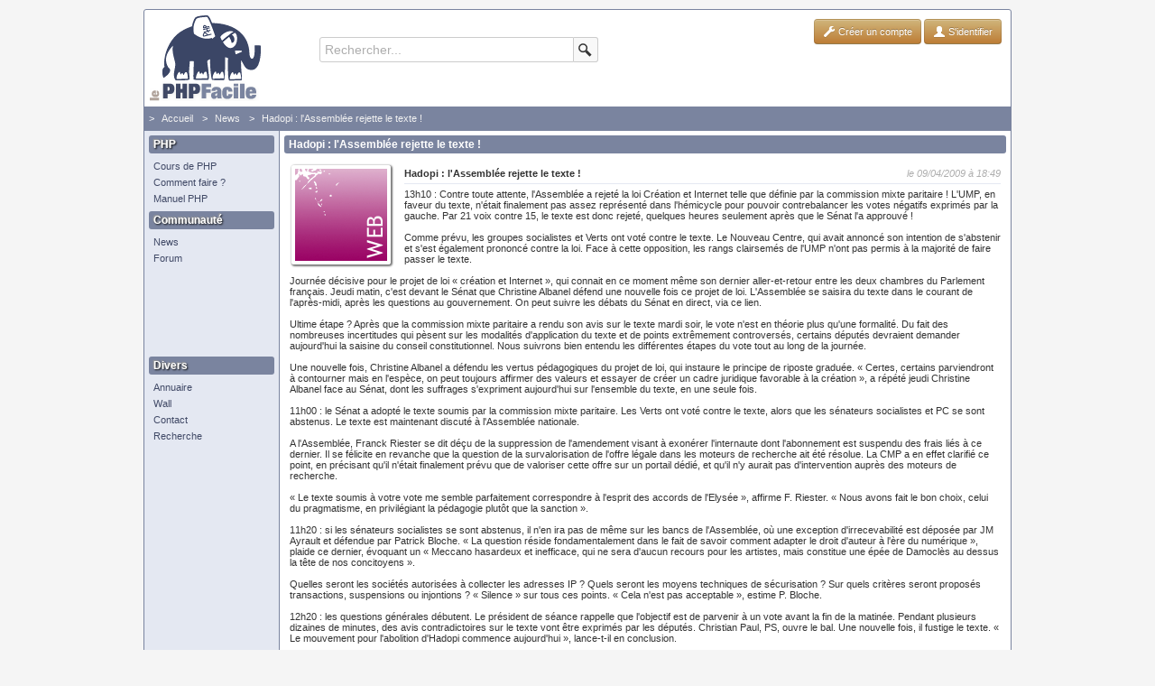

--- FILE ---
content_type: text/html; charset=utf-8
request_url: https://www.lephpfacile.com/news/4156-hadopi-l-assemblee-rejette-le-texte
body_size: 34151
content:
<!DOCTYPE html>
<html lang="fr" xml:lang="fr">
<head>
<!--[if lt IE 9]>
<script src="https://static.lephpfacile.com/js/html5shiv.js"></script>
<![endif]-->
<meta charset="utf-8" />
<title>Hadopi : l&#039;Assemblée rejette le texte ! - Le PHP Facile</title>
<meta name="description" content="13h10 : Contre toute attente, l'Assemblée a rejeté la loi Création et Internet telle que définie par la commission mixte paritaire ! L'UMP, en faveur du texte, n'était finalement pas assez représenté ..." />
<meta name="keywords" content="Hadopi, l'Assemblée, rejette, texte" />
<meta name="robots" content="index, follow" />
<link rel="icon" type="image/png" href="https://static.lephpfacile.com/img/favicon.png" />
<link rel="stylesheet" type="text/css" media="screen" href="https://static.lephpfacile.com/css/main_v13.css" />
<script type="text/javascript" src="https://www.lephpfacile.com/js.php"></script>
<script type="text/javascript" src="https://static.lephpfacile.com/js/main_v13.js"></script>
</head>
<body>

<div id="page">
	<header>
		<a class="fleft sprite logo" href="/" data-lbox="1"></a>

		<div id="search">
			<div class="search_form">
				<input type="text" autocomplete="off" name="search" id="search_value" class="search_input_form"  />
				<ul class="search_suggest"></ul>
			</div>
			<div data-id="search_check" class="search_submit"><span class="sprite ico_search"></span></div>
		</div>

		<script type="text/javascript">
		<!--
		try {
			$(document).myComplete([{
				'container' : $('#search'),
				'name' : 'search',
				'free_input': true,
				'label_default' : 'Rechercher...',
				'ajax': {
					'param' : ['query'],
					'url' : '/ajax/suggest/index.php',
				},
				'submit': 'search'
			}]);
		} catch(e) { console.log(e.message, e.stack); }
		// -->
		</script>

		<div id="user">
			<div id="info_account">
		<a class="btn btn-small btn-php" href="/compte/inscription" data-fbox="1"><i class="icon-wrench icon-white"></i> Créer un compte</a>
		<a class="btn btn-small btn-php" href="/compte/login" data-fbox="1"><i class="icon-user icon-white"></i> S'identifier</a>
	</div>
	
<script type="text/javascript">
<!--
try {
	core.draw_fbox();
} catch(e) { console.log(e.message, e.stack); }
// -->
</script>		</div>

		<div class="clr"></div>
	</header>

	<nav id="breadcrumbstrail"></nav>

	<nav id="nav">
	<h1>PHP</h1>
<ul>
	<li><a href="/cours/" data-lbox="1">Cours de PHP</a></li>
	<li><a href="/howto/" data-lbox="1">Comment faire ?</a></li>
	<li><a href="/manuel-php/" data-lbox="1">Manuel PHP</a></li>
</ul>

<h1>Communauté</h1>
<ul>
	<li><a href="/news/" data-lbox="1">News</a></li>
	<li><a href="/forum/" data-lbox="1">Forum</a></li>
</ul>

<div id="them_haut">
	<script type="text/javascript"><!--
	google_ad_client = "pub-1406038392674816";
	google_ad_width = 120;
	google_ad_height = 90;
	google_ad_format = "120x90_0ads_al";
	google_ad_type = "text";
	google_ad_channel = "4248167405";
	google_color_border = "E4E8F2";
	google_color_bg = "E4E8F2";
	google_color_link = "404966";
	google_color_url = "404966";
	google_color_text = "404966";
	//--></script>

	<script type="text/javascript" src="https://pagead2.googlesyndication.com/pagead/show_ads.js"></script>
</div>

<h1>Divers</h1>
<ul>
	<li><a href="/annuaire/" data-lbox="1">Annuaire</a></li>
		<li><a href="/wall/" data-lbox="1">Wall</a></li>
	<li><a href="/contact" data-fbox="1">Contact</a></li>
	<li><a href="/recherche/" data-lbox="1">Recherche</a></li>
</ul>

	</nav>

	<div id="content">
	<section id="content_data1">
		<h1>Hadopi : l&#039;Assemblée rejette le texte !</h1>

<article class="msg" style="border: 1px solid #fff; overflow: hidden; ">
		<a class="fleft mleft2 mtop2 mright15 mbot5" href="/news/web/" title="News WEB" data-hovercard="1" data-lbox="1"><img data-id="picto" src="https://static.lephpfacile.com/img/news_picto/web_110x110.png" class="img_box w110x110" /></a>

	<div style="overflow: hidden; border-bottom: 1px solid #E4E8F2; margin-top: 5px; padding-bottom: 5px; margin-bottom: 5px;">
		<div data-id="date" class="fright fitalic gray">le 09/04/2009 à 18:49</div>
					<span class="fbold">Hadopi : l&#039;Assemblée rejette le texte !</span>
				</div>

	<div style="min-height: 85px">
	13h10 : Contre toute attente, l&#039;Assemblée a rejeté la loi Création et Internet telle que définie par la commission mixte paritaire ! L&#039;UMP, en faveur du texte, n&#039;était finalement pas assez représenté dans l&#039;hémicycle pour pouvoir contrebalancer les votes négatifs exprimés par la gauche. Par 21 voix contre 15, le texte est donc rejeté, quelques heures seulement après que le Sénat l&#039;a approuvé !<br />
<br />
Comme prévu, les groupes socialistes et Verts ont voté contre le texte. Le Nouveau Centre, qui avait annoncé son intention de s&#039;abstenir et s&#039;est également prononcé contre la loi. Face à cette opposition, les rangs clairsemés de l&#039;UMP n&#039;ont pas permis à la majorité de faire passer le texte.<br />
<br />
Journée décisive pour le projet de loi « création et Internet », qui connait en ce moment même son dernier aller-et-retour entre les deux chambres du Parlement français. Jeudi matin, c&#039;est devant le Sénat que Christine Albanel défend une nouvelle fois ce projet de loi. L&#039;Assemblée se saisira du texte dans le courant de l&#039;après-midi, après les questions au gouvernement. On peut suivre les débats du Sénat en direct, via ce lien.<br />
<br />
Ultime étape ? Après que la commission mixte paritaire a rendu son avis sur le texte mardi soir, le vote n&#039;est en théorie plus qu&#039;une formalité. Du fait des nombreuses incertitudes qui pèsent sur les modalités d&#039;application du texte et de points extrêmement controversés, certains députés devraient demander aujourd&#039;hui la saisine du conseil constitutionnel. Nous suivrons bien entendu les différentes étapes du vote tout au long de la journée.<br />
<br />
Une nouvelle fois, Christine Albanel a défendu les vertus pédagogiques du projet de loi, qui instaure le principe de riposte graduée. « Certes, certains parviendront à contourner mais en l&#039;espèce, on peut toujours affirmer des valeurs et essayer de créer un cadre juridique favorable à la création », a répété jeudi Christine Albanel face au Sénat, dont les suffrages s&#039;expriment aujourd&#039;hui sur l&#039;ensemble du texte, en une seule fois.<br />
<br />
11h00 : le Sénat a adopté le texte soumis par la commission mixte paritaire. Les Verts ont voté contre le texte, alors que les sénateurs socialistes et PC se sont abstenus. Le texte est maintenant discuté à l&#039;Assemblée nationale.<br />
<br />
A l&#039;Assemblée, Franck Riester se dit déçu de la suppression de l&#039;amendement visant à exonérer l&#039;internaute dont l&#039;abonnement est suspendu des frais liés à ce dernier. Il se félicite en revanche que la question de la survalorisation de l&#039;offre légale dans les moteurs de recherche ait été résolue. La CMP a en effet clarifié ce point, en précisant qu&#039;il n&#039;était finalement prévu que de valoriser cette offre sur un portail dédié, et qu&#039;il n&#039;y aurait pas d&#039;intervention auprès des moteurs de recherche.<br />
<br />
« Le texte soumis à votre vote me semble parfaitement correspondre à l&#039;esprit des accords de l&#039;Elysée », affirme F. Riester. « Nous avons fait le bon choix, celui du pragmatisme, en privilégiant la pédagogie plutôt que la sanction ».<br />
<br />
11h20 : si les sénateurs socialistes se sont abstenus, il n&#039;en ira pas de même sur les bancs de l&#039;Assemblée, où une exception d&#039;irrecevabilité est déposée par JM Ayrault et défendue par Patrick Bloche. « La question réside fondamentalement dans le fait de savoir comment adapter le droit d&#039;auteur à l&#039;ère du numérique », plaide ce dernier, évoquant un « Meccano hasardeux et inefficace, qui ne sera d&#039;aucun recours pour les artistes, mais constitue une épée de Damoclès au dessus la tête de nos concitoyens ».<br />
<br />
Quelles seront les sociétés autorisées à collecter les adresses IP ? Quels seront les moyens techniques de sécurisation ? Sur quels critères seront proposés transactions, suspensions ou injontions ? « Silence » sur tous ces points. « Cela n&#039;est pas acceptable », estime P. Bloche.<br />
<br />
12h20 : les questions générales débutent. Le président de séance rappelle que l&#039;objectif est de parvenir à un vote avant la fin de la matinée. Pendant plusieurs dizaines de minutes, des avis contradictoires sur le texte vont être exprimés par les députés. Christian Paul, PS, ouvre le bal. Une nouvelle fois, il fustige le texte. « Le mouvement pour l&#039;abolition d&#039;Hadopi commence aujourd&#039;hui », lance-t-il en conclusion.<br />
<br />
13h00 : après un passage en revue des arguments des différents députés s&#039;étant exprimés sur le sujet au cours des débats préliminaires, l&#039;Assemblée procède au vote et... rejette la loi Création et Internet !	</div>

	<div style="border-top: 1px solid #E4E8F2; margin-top: 5px; padding-top: 5px;">
		<ul class="form mtop5">
							<li style="margin-bottom: 20px;">
					<div style="float: left; text-align: right; width: 70px; margin-right: 10px; margin-top: 5px">Auteur</div>
					<div>
						<a class="dblock fleft mright10" href="/membre/1-la-globule" data-lbox="1" data-hovercard="1" data-hovercard_type="user" data-hovercard_data="1"><img src="https://static.lephpfacile.com/img/user/02e3c28a1f6c6d3b18420de23fba820d_35x26.png" alt="LA GLOBULE" class="img_box w35x26" /></a>
						<a class="dinbl mtop5" href="/membre/1-la-globule" data-lbox="1" data-hovercard="1" data-hovercard_type="user" data-hovercard_data="1">LA GLOBULE</a>
					</div>
				</li>
								<li>
					<div style="float: left; text-align: right; width: 70px; margin-right: 10px">Origine</div>
					<div><a href="http://www.clubic.com/actualite-269584-hadopi-vote-final-senat-assemblee.html">Clubic</a></div>
				</li>
						</ul>

		
<div data-share="1" class="share">

	<div class="fleft" style="margin: 3px 10px 0px 10px; color: #fff; text-align: center; color: #404966">Partager<br />cet élément</div>

	<div class="oh" style="background: #fff; padding: 5px 5px 5px 5px; border-left: 1px solid #CDCFD6; border-top-left-radius: 3px; border-bottom-left-radius: 3px;">

		<a class="dblock share_item sprite share_email fleft mright5" href="/share?type=news&key=YToxOntpOjA7aTo0MTU2O30=" data-fbox="1" title="Partager en envoyant un email" data-hovercard="1"></a>

		<a class="dblock share_item sprite share_fb fleft mright5" href="https://www.facebook.com/dialog/feed?app_id=617204011648158&link=https%3A%2F%2Fwww.lephpfacile.com%2Fnews%2F4156-hadopi-l-assemblee-rejette-le-texte&name=Hadopi%20%3A%20l%27Assembl%C3%A9e%20rejette%20le%20texte%20%21&description=Le%20PHP%20Facile%20-%20Apprendre%20le%20PHP&redirect_uri=https%3A%2F%2Fwww.lephpfacile.com%2Fnews%2F4156-hadopi-l-assemblee-rejette-le-texte" title="Partager sur Facebook" data-hovercard="1"></a>

		<a class="dblock share_item sprite share_twitter fleft mright5" href="http://twitter.com/intent/tweet?url=https%3A%2F%2Fwww.lephpfacile.com%2Fnews%2F4156-hadopi-l-assemblee-rejette-le-texte&text=Hadopi%20%3A%20l%27Assembl%C3%A9e%20rejette%20le%20texte%20%21&hashtags=Hadopi,:,l'Assemblée,rejette,le,texte,!" title="Partager sur Twitter" data-hovercard="1" target="_blank"></a>

		<a class="dblock share_item sprite share_google fleft mright5" href="https://plus.google.com/share?url=https%3A%2F%2Fwww.lephpfacile.com%2Fnews%2F4156-hadopi-l-assemblee-rejette-le-texte" title="Partager sur Google+" data-hovercard="1" target="_blank"></a>

		<div class="fleft mleft10 mtop2">Lien : <input type="text" value="https://www.lephpfacile.com/news/4156-hadopi-l-assemblee-rejette-le-texte" readonly="readonly" onclick="this.select(); event.stopPropagation(); return false;" style="padding: 3px; font-size: 12px; width: 150px" /></div>
	</div>

</div>
	</div>
	</article><div id="leaderboard_1" class="ads" ></div>		<script type="text/javascript">
		<!--
		try {
			CONFIG.breadcrumbstrail = [
				{'txt':'Accueil', 'url':'/'},
				{'txt':'News', 'url':'/news/'},
				{'txt':'Hadopi : l\'Assemblée rejette le texte !', 'url':'/news/4156-hadopi-l-assemblee-rejette-le-texte'}
			];
		} catch(e) { console.log(e.message, e.stack); }
		// -->
		</script>
	</section>
		<section id="content_data2">
		<h2>Commentaires</h2>

<div style="overflow: hidden; height: 35px;">
	<a class="btn btn-small btn-php fleft" onclick="message.init('news/4156-hadopi-l-assemblee-rejette-le-texte', 1, 0); return false;"><i class="icon-pencil icon-white"></i> Ecrire</a>

	</div>

	<div id="message_new">
	<h2>Ecrire un message</h2>

<div id="msg_preview" style="display: none; margin-left: 15px; padding-left: 15px; border-left: 2px dotted #C9A264"></div>

<div style="padding: 5px; border: 1px solid #E4E8F2; border-radius: 3px; margin-top: 5px">
	<div id="message_errors" class="error dnone"></div>
	<div id="message_success" class="success dnone">Votre message vient d'être créé avec succès.</div>

	<form>
		<ul class="form mtop10">
						<li>
				<label for="message_data" style="width: 100px">Message</label>
				<textarea id="message_data" style="width: 600px; height: 200px;"></textarea>
				<span id="message_data_check" style="position: relative; top: -195px"></span>
			</li>
			<li>
				<label style="width: 100px"><img data-id="submit_loading" id="message_loading" src="https://static.lephpfacile.com/img/loading.gif" alt="Loading" /></label>
				<div>
					<button class="btn btn-php btn-small fright" style="margin-right: 70px" onclick="return false;" id="message_bbcode"><i class="icon-edit icon-white"></i> BB-Code</button>
					<button class="btn btn-php btn-small fright" style="margin-right: 5px" onclick="return false;" id="message_smiley"><i class="icon-file icon-white"></i> Smiley</button>

					<button id="message_preview" class="btn btn-php btn-small" type="submit" onclick="message.add('comment', '0', 4156, 1, 'content_data2'); return false;"><i class="icon-eye-open icon-white"></i> Prévisualiser</button>
					<button id="message_submit" class="btn btn-success btn-small" type="submit" onclick="message.add('comment', '0', 4156, 0, 'content_data2'); return false;"><i class="icon-ok-sign icon-white"></i> Valider</button>
				</div>
			</li>
		</ul>
	</form>
</div>

<div style="background: #fff; border: 1px solid #E4E8F2; border-radius: 3px; display: none; float: right; width: 385px; margin-left: 5px;" id="message_show_bbcode">

	<div class="fbold" style="border-bottom: 1px solid #E4E8F2; padding-bottom: 5px; margin-top: 2px; margin-bottom: 5px">BB-Code</div>

	<div style="max-height: 300px; overflow-y: scroll; padding-right: 5px">

		<h1>Pour insérer une URL clickable</h1>
		<ul class="mbot5">
			<li><a href="javascript:void(0);" onclick="myform.insert_field('message_data', '[lien]adresse_du_lien[/lien]'); return false;">[lien]adresse_du_lien[/lien]</a></li>
			<li><a href="javascript:void(0);" onclick="myform.insert_field('message_data', '[lien=adresse_du_lien]nom_du_lien[/lien]'); return false;">[lien=adresse_du_lien]nom_du_lien[/lien]</a></li>
		</ul>

		<h1>Pour insérer une adresse E-mail</h1>
		<ul class="mbot5">
			<li><a href="javascript:void(0);" onclick="myform.insert_field('message_data', '[mail]adresse_mail[/mail]'); return false;">[mail]adresse_mail[/mail]</a></li>
			<li><a href="javascript:void(0);" onclick="myform.insert_field('message_data', '[mail=adresse_mail]nom_adresse[/mail]'); return false;">[mail=adresse_mail]nom_adresse[/mail]</a></li>
		</ul>

		<h1>Pour annoter</h1>
		<ul class="mbot5">
			<li><a href="javascript:void(0);" onclick="myform.insert_field('message_data', '[quote]du texte[/quote]'); return false;">[quote]du texte[/quote]</a></li>
		</ul>

		<h1>Pour écrire du code</h1>
		<ul class="mbot5">
			<li><a href="javascript:void(0);" onclick="myform.insert_field('message_data', '[code]&lt;?php Votre code php ?&gt;[/code]'); return false;">[code]&lt;?php Votre code php ?&gt;[/code]</a></li>
			<li><a href="javascript:void(0);" onclick="myform.insert_field('message_data', '[code=nom_du_fichier]&lt;?php Votre code php ?&gt;[/code]'); return false;">[code=nom_du_fichier]&lt;?php Votre code php ?&gt;[/code]</a></li>
		</ul>

		<h1>Pour faire un lien vers une fonction PHP</h1>
		<ul class="mbot5">
			<li><a href="javascript:void(0);" onclick="myform.insert_field('message_data', '[fonction]nom_de_la_fonction[/fonction]'); return false;">[fonction]nom_de_la_fonction[/fonction]</a></li>
			<li><a href="javascript:void(0);" onclick="myform.insert_field('message_data', '[fonction=nom_de_la_fonction]du texte[/fonction]'); return false;">[fonction=nom_de_la_fonction]du texte[/fonction]</a></li>
		</ul>

		<h1>Pour écrire du texte préformaté</h1>
		<ul class="mbot5">
			<li><a href="javascript:void(0);" onclick="myform.insert_field('message_data', '[screen]du texte[/screen]'); return false;">[screen]du texte[/screen]</a></li>
		</ul>

		<h1>Pour écrire du texte en gras</h1>
		<ul class="mbot5">
			<li><a href="javascript:void(0);" onclick="myform.insert_field('message_data', '[b]du texte[/b]'); return false;">[b]du texte[/b]</a></li>
		</ul>

		<h1>Pour écrire du texte en italique</h1>
		<ul class="mbot5">
			<li><a href="javascript:void(0);" onclick="myform.insert_field('message_data', '[i]du texte[/i]'); return false;">[i]du texte[/i]</a></li>
		</ul>

		<h1>Pour écrire du texte souligné</h1>
		<ul class="mbot5">
			<li><a href="javascript:void(0);" onclick="myform.insert_field('message_data', '[u]du texte[/u]'); return false;">[u]du texte[/u]</a></li>
		</ul>

		<h1>Pour écrire du texte barré</h1>
		<ul class="mbot5">
			<li><a href="javascript:void(0);" onclick="myform.insert_field('message_data', '[s]du texte[/s]'); return false;">[s]du texte[/s]</a></li>
		</ul>

		<h1>Pour écrire un titre principal</h1>
		<ul class="mbot5">
			<li><a href="javascript:void(0);" onclick="myform.insert_field('message_data', '[h1]du texte[/h1]'); return false;">[h1]du texte[/h1]</a></li>
		</ul>

		<h1>Pour écrire un titre secondaire</h1>
		<ul class="mbot5">
			<li><a href="javascript:void(0);" onclick="myform.insert_field('message_data', '[h2]du texte[/h2]'); return false;">[h2]du texte[/h2]</a></li>
		</ul>

		<h1>Pour écrire une liste</h1>
		<ul class="mbot5">
			<li><a href="javascript:void(0);" onclick="myform.insert_field('message_data', '[ul][li]du texte[/li][li]du texte bis[/li][/ul]'); return false;">[ul][li]du texte[/li][li]du texte bis[/li][/ul]</a></li>
		</ul>
	</div>
</div>

<div style="background: #fff; border: 1px solid #E4E8F2; border-radius: 3px; display: none; width: 385px;" id="message_show_smiley">

	<div class="fbold" style="border-bottom: 1px solid #E4E8F2; padding-bottom: 5px; margin-top: 2px; margin-bottom: 5px">Smiley</div>

	<div style="max-height: 300px; overflow-y: scroll; padding-right: 5px; border-spacing: 5px">
		<div style="display: table-row">
					<div class="smiley_cell" onclick="myform.insert_field('message_data', ':!:'); return false;">
				<div>:!:</div>
				<img src="https://static.lephpfacile.com/img/smiley/alert.gif" class="mtop5" alt="Smiley" />
			</div>
						<div class="smiley_cell" onclick="myform.insert_field('message_data', ':++:'); return false;">
				<div>:++:</div>
				<img src="https://static.lephpfacile.com/img/smiley/aurevoir.gif" class="mtop5" alt="Smiley" />
			</div>
						<div class="smiley_cell" onclick="myform.insert_field('message_data', ':-?'); return false;">
				<div>:-?</div>
				<img src="https://static.lephpfacile.com/img/smiley/icon_confused.gif" class="mtop5" alt="Smiley" />
			</div>
						<div class="smiley_cell" onclick="myform.insert_field('message_data', ':?:'); return false;">
				<div>:?:</div>
				<img src="https://static.lephpfacile.com/img/smiley/prompt.gif" class="mtop5" alt="Smiley" />
			</div>
						<div class="smiley_cell" onclick="myform.insert_field('message_data', ':beer:'); return false;">
				<div>:beer:</div>
				<img src="https://static.lephpfacile.com/img/smiley/beer.gif" class="mtop5" alt="Smiley" />
			</div>
							</div>
				<div style="display: table-row">
							<div class="smiley_cell" onclick="myform.insert_field('message_data', ':bond:'); return false;">
				<div>:bond:</div>
				<img src="https://static.lephpfacile.com/img/smiley/bounce.gif" class="mtop5" alt="Smiley" />
			</div>
						<div class="smiley_cell" onclick="myform.insert_field('message_data', ':boxe:'); return false;">
				<div>:boxe:</div>
				<img src="https://static.lephpfacile.com/img/smiley/boxe.gif" class="mtop5" alt="Smiley" />
			</div>
						<div class="smiley_cell" onclick="myform.insert_field('message_data', ':bsmile:'); return false;">
				<div>:bsmile:</div>
				<img src="https://static.lephpfacile.com/img/smiley/smile_barre.gif" class="mtop5" alt="Smiley" />
			</div>
						<div class="smiley_cell" onclick="myform.insert_field('message_data', ':bump:'); return false;">
				<div>:bump:</div>
				<img src="https://static.lephpfacile.com/img/smiley/icon2_bump.gif" class="mtop5" alt="Smiley" />
			</div>
						<div class="smiley_cell" onclick="myform.insert_field('message_data', ':clap:'); return false;">
				<div>:clap:</div>
				<img src="https://static.lephpfacile.com/img/smiley/clap.gif" class="mtop5" alt="Smiley" />
			</div>
							</div>
				<div style="display: table-row">
							<div class="smiley_cell" onclick="myform.insert_field('message_data', ':coeur:'); return false;">
				<div>:coeur:</div>
				<img src="https://static.lephpfacile.com/img/smiley/heart.gif" class="mtop5" alt="Smiley" />
			</div>
						<div class="smiley_cell" onclick="myform.insert_field('message_data', ':cool:'); return false;">
				<div>:cool:</div>
				<img src="https://static.lephpfacile.com/img/smiley/icon_cool.gif" class="mtop5" alt="Smiley" />
			</div>
						<div class="smiley_cell" onclick="myform.insert_field('message_data', ':cry:'); return false;">
				<div>:cry:</div>
				<img src="https://static.lephpfacile.com/img/smiley/icon_cry.gif" class="mtop5" alt="Smiley" />
			</div>
						<div class="smiley_cell" onclick="myform.insert_field('message_data', ':eek:'); return false;">
				<div>:eek:</div>
				<img src="https://static.lephpfacile.com/img/smiley/icon_eek.gif" class="mtop5" alt="Smiley" />
			</div>
						<div class="smiley_cell" onclick="myform.insert_field('message_data', ':evil:'); return false;">
				<div>:evil:</div>
				<img src="https://static.lephpfacile.com/img/smiley/icon_evil.gif" class="mtop5" alt="Smiley" />
			</div>
							</div>
				<div style="display: table-row">
							<div class="smiley_cell" onclick="myform.insert_field('message_data', ':fleur:'); return false;">
				<div>:fleur:</div>
				<img src="https://static.lephpfacile.com/img/smiley/smiley_flower.gif" class="mtop5" alt="Smiley" />
			</div>
						<div class="smiley_cell" onclick="myform.insert_field('message_data', ':fou2:'); return false;">
				<div>:fou2:</div>
				<img src="https://static.lephpfacile.com/img/smiley/icon2_mad2.gif" class="mtop5" alt="Smiley" />
			</div>
						<div class="smiley_cell" onclick="myform.insert_field('message_data', ':fou:'); return false;">
				<div>:fou:</div>
				<img src="https://static.lephpfacile.com/img/smiley/fou.gif" class="mtop5" alt="Smiley" />
			</div>
						<div class="smiley_cell" onclick="myform.insert_field('message_data', ':grin:'); return false;">
				<div>:grin:</div>
				<img src="https://static.lephpfacile.com/img/smiley/icon_biggrin.gif" class="mtop5" alt="Smiley" />
			</div>
						<div class="smiley_cell" onclick="myform.insert_field('message_data', ':grrr:'); return false;">
				<div>:grrr:</div>
				<img src="https://static.lephpfacile.com/img/smiley/grinch.gif" class="mtop5" alt="Smiley" />
			</div>
							</div>
				<div style="display: table-row">
							<div class="smiley_cell" onclick="myform.insert_field('message_data', ':hammer:'); return false;">
				<div>:hammer:</div>
				<img src="https://static.lephpfacile.com/img/smiley/icon2_hammer.gif" class="mtop5" alt="Smiley" />
			</div>
						<div class="smiley_cell" onclick="myform.insert_field('message_data', ':hippy:'); return false;">
				<div>:hippy:</div>
				<img src="https://static.lephpfacile.com/img/smiley/icon2_hippy.gif" class="mtop5" alt="Smiley" />
			</div>
						<div class="smiley_cell" onclick="myform.insert_field('message_data', ':hum:'); return false;">
				<div>:hum:</div>
				<img src="https://static.lephpfacile.com/img/smiley/hum.gif" class="mtop5" alt="Smiley" />
			</div>
						<div class="smiley_cell" onclick="myform.insert_field('message_data', ':idee2:'); return false;">
				<div>:idee2:</div>
				<img src="https://static.lephpfacile.com/img/smiley/icon2_idea.gif" class="mtop5" alt="Smiley" />
			</div>
						<div class="smiley_cell" onclick="myform.insert_field('message_data', ':idee:'); return false;">
				<div>:idee:</div>
				<img src="https://static.lephpfacile.com/img/smiley/idea.gif" class="mtop5" alt="Smiley" />
			</div>
							</div>
				<div style="display: table-row">
							<div class="smiley_cell" onclick="myform.insert_field('message_data', ':kdo:'); return false;">
				<div>:kdo:</div>
				<img src="https://static.lephpfacile.com/img/smiley/kdo.gif" class="mtop5" alt="Smiley" />
			</div>
						<div class="smiley_cell" onclick="myform.insert_field('message_data', ':king:'); return false;">
				<div>:king:</div>
				<img src="https://static.lephpfacile.com/img/smiley/king.gif" class="mtop5" alt="Smiley" />
			</div>
						<div class="smiley_cell" onclick="myform.insert_field('message_data', ':ko:'); return false;">
				<div>:ko:</div>
				<img src="https://static.lephpfacile.com/img/smiley/ko.gif" class="mtop5" alt="Smiley" />
			</div>
						<div class="smiley_cell" onclick="myform.insert_field('message_data', ':lol:'); return false;">
				<div>:lol:</div>
				<img src="https://static.lephpfacile.com/img/smiley/icon_lol.gif" class="mtop5" alt="Smiley" />
			</div>
						<div class="smiley_cell" onclick="myform.insert_field('message_data', ':love2:'); return false;">
				<div>:love2:</div>
				<img src="https://static.lephpfacile.com/img/smiley/icon2_love.gif" class="mtop5" alt="Smiley" />
			</div>
							</div>
				<div style="display: table-row">
							<div class="smiley_cell" onclick="myform.insert_field('message_data', ':love:'); return false;">
				<div>:love:</div>
				<img src="https://static.lephpfacile.com/img/smiley/love.gif" class="mtop5" alt="Smiley" />
			</div>
						<div class="smiley_cell" onclick="myform.insert_field('message_data', ':mad:'); return false;">
				<div>:mad:</div>
				<img src="https://static.lephpfacile.com/img/smiley/icon_mad.gif" class="mtop5" alt="Smiley" />
			</div>
						<div class="smiley_cell" onclick="myform.insert_field('message_data', ':maitre:'); return false;">
				<div>:maitre:</div>
				<img src="https://static.lephpfacile.com/img/smiley/icon2_maitre.gif" class="mtop5" alt="Smiley" />
			</div>
						<div class="smiley_cell" onclick="myform.insert_field('message_data', ':noel:'); return false;">
				<div>:noel:</div>
				<img src="https://static.lephpfacile.com/img/smiley/noel.gif" class="mtop5" alt="Smiley" />
			</div>
						<div class="smiley_cell" onclick="myform.insert_field('message_data', ':oops:'); return false;">
				<div>:oops:</div>
				<img src="https://static.lephpfacile.com/img/smiley/icon_redface.gif" class="mtop5" alt="Smiley" />
			</div>
							</div>
				<div style="display: table-row">
							<div class="smiley_cell" onclick="myform.insert_field('message_data', ':raa:'); return false;">
				<div>:raa:</div>
				<img src="https://static.lephpfacile.com/img/smiley/raaa.gif" class="mtop5" alt="Smiley" />
			</div>
						<div class="smiley_cell" onclick="myform.insert_field('message_data', ':razz:'); return false;">
				<div>:razz:</div>
				<img src="https://static.lephpfacile.com/img/smiley/icon_razz.gif" class="mtop5" alt="Smiley" />
			</div>
						<div class="smiley_cell" onclick="myform.insert_field('message_data', ':roll:'); return false;">
				<div>:roll:</div>
				<img src="https://static.lephpfacile.com/img/smiley/icon_rolleyes.gif" class="mtop5" alt="Smiley" />
			</div>
						<div class="smiley_cell" onclick="myform.insert_field('message_data', ':sad:'); return false;">
				<div>:sad:</div>
				<img src="https://static.lephpfacile.com/img/smiley/icon_frown.gif" class="mtop5" alt="Smiley" />
			</div>
						<div class="smiley_cell" onclick="myform.insert_field('message_data', ':skull:'); return false;">
				<div>:skull:</div>
				<img src="https://static.lephpfacile.com/img/smiley/skull.gif" class="mtop5" alt="Smiley" />
			</div>
							</div>
				<div style="display: table-row">
							<div class="smiley_cell" onclick="myform.insert_field('message_data', ':smile:'); return false;">
				<div>:smile:</div>
				<img src="https://static.lephpfacile.com/img/smiley/icon_smile.gif" class="mtop5" alt="Smiley" />
			</div>
						<div class="smiley_cell" onclick="myform.insert_field('message_data', ':timide:'); return false;">
				<div>:timide:</div>
				<img src="https://static.lephpfacile.com/img/smiley/icon2_timide.gif" class="mtop5" alt="Smiley" />
			</div>
						<div class="smiley_cell" onclick="myform.insert_field('message_data', ':trink:'); return false;">
				<div>:trink:</div>
				<img src="https://static.lephpfacile.com/img/smiley/trink.gif" class="mtop5" alt="Smiley" />
			</div>
						<div class="smiley_cell" onclick="myform.insert_field('message_data', ':vice:'); return false;">
				<div>:vice:</div>
				<img src="https://static.lephpfacile.com/img/smiley/vivieux.gif" class="mtop5" alt="Smiley" />
			</div>
						<div class="smiley_cell" onclick="myform.insert_field('message_data', ':vomi:'); return false;">
				<div>:vomi:</div>
				<img src="https://static.lephpfacile.com/img/smiley/icon2_vomi.gif" class="mtop5" alt="Smiley" />
			</div>
							</div>
				<div style="display: table-row">
							<div class="smiley_cell" onclick="myform.insert_field('message_data', ':wink:'); return false;">
				<div>:wink:</div>
				<img src="https://static.lephpfacile.com/img/smiley/icon_wink.gif" class="mtop5" alt="Smiley" />
			</div>
						<div class="smiley_cell" onclick="myform.insert_field('message_data', ':zzz:'); return false;">
				<div>:zzz:</div>
				<img src="https://static.lephpfacile.com/img/smiley/icon2_zzz.gif" class="mtop5" alt="Smiley" />
			</div>
					</div>
	</div>
</div>

<script type="text/javascript">
<!--
try {
	$('#message_bbcode').myExpand({
		'content' : $('#message_show_bbcode'),
		'css' : {
			'margin-top': '5px'
		}
	});

	$('#message_smiley').myExpand({
		'content' : $('#message_show_smiley'),
		'css' : {
			'margin-top': '5px'
		}
	});
} catch(e) { console.log(e.message, e.stack); }
// -->
</script>
	</div>
		</section>
		</div>

	<footer>
		<div id="copyright">© 2002 - 2026 <a href="/" data-lbox="1">Le PHP Facile</a></div>
	</footer>
</div>

<ul id="backlink">
	<li><a href="http://www.jammaplay.com" title="L'arcade en streaming !" data-hovercard="1">Jamma Play</a></li>
	<li><a href="http://www.editeurjavascript.com" title="L'éditeur javascript" data-hovercard="1">L'éditeur javascript</a></li>
	<li><a href="http://www.cssdebutant.com" title="CSS" data-hovercard="1">CSS</a></li>
	<li><a href="http://www.webdesign-tutoriaux.com/categorie-PHP-11-1.html" title="tutorial,tutoriaux PHP, Photoshop et flash sur Webdesign Tutoriaux" data-hovercard="1">Tutoriaux PHP</a></li>
	<li><a href="http://www.apprendre-php.com" title="Apprendre le PHP par la pratique : tutoriels, cours, scripts, forums, actualités" data-hovercard="1">Tutoriels PHP</a></li>
   <li><a href="https://www.breizhblog.com" title="Breizh Blog" data-hovercard="1">Bretagne</a></li>
   <li><a href="http://www.manuelphp.com" title="php" data-hovercard="1">php</a></li>
	<li><a href="http://www.comparatif-moto.fr" title="Comparatif moto" data-hovercard="1">Moto</a></li>
	<li><a href="http://www.graphiques-kits.com" title="Kit graphique" data-hovercard="1">Kit graphique</a></li>
</ul>

<div id="go_up"><div class="sprite go_up fright pointer" onclick="core.go_to('<body>'); return false;" title="Remonter en haut de la page"data-hovercard="1"></div></div>

<div id="loading"><img class="dinbl" src="https://static.lephpfacile.com/img/loading.gif" alt="Loading" /><span>Chargement en cours</span></div>
			<script type="text/javascript">
			<!--
			try {
				var _gaq = _gaq || [];
				_gaq.push(['_setAccount', 'UA-118988-1']);
				_gaq.push(['_trackPageview']);

				(function() {
				var ga = document.createElement('script'); ga.type = 'text/javascript'; ga.async = true;
				ga.src = ('https:' == document.location.protocol ? 'https://ssl' : 'http://www') + '.google-analytics.com/ga.js';
				var s = document.getElementsByTagName('script')[0]; s.parentNode.insertBefore(ga, s);
				})();
			} catch(e) { console.log(e.message, e.stack); }
			// -->
			</script>
						<script type="text/javascript">
			<!--
			try {
				var googletag = googletag || {};
				googletag.cmd = googletag.cmd || [];
				(function() {
					var gads = document.createElement('script');
					gads.async = true;
					gads.type = 'text/javascript';
					var useSSL = 'https:' == document.location.protocol;
					gads.src = (useSSL ? 'https:' : 'http:') + '//www.googletagservices.com/tag/js/gpt.js';
					var node = document.getElementsByTagName('script')[0];
					node.parentNode.insertBefore(gads, node);
				})();
			} catch(e) { console.log(e.message, e.stack); }
			// -->
			</script>
					<script type="text/javascript">
		<!--
		try {
			$(document).ready(function() {

									CONFIG.onready['func_' + core.uniqid()] = core.init_page;
					
				CONFIG.hash = 'news/4156-hadopi-l-assemblee-rejette-le-texte';

				config.init(CONFIG);
			});
		} catch(e) { console.log(e.message, e.stack); }
		// -->
		</script>
		</body>
</html>

--- FILE ---
content_type: text/html; charset=utf-8
request_url: https://www.google.com/recaptcha/api2/aframe
body_size: 265
content:
<!DOCTYPE HTML><html><head><meta http-equiv="content-type" content="text/html; charset=UTF-8"></head><body><script nonce="cgbkW8pI80j-6jevwjN9gA">/** Anti-fraud and anti-abuse applications only. See google.com/recaptcha */ try{var clients={'sodar':'https://pagead2.googlesyndication.com/pagead/sodar?'};window.addEventListener("message",function(a){try{if(a.source===window.parent){var b=JSON.parse(a.data);var c=clients[b['id']];if(c){var d=document.createElement('img');d.src=c+b['params']+'&rc='+(localStorage.getItem("rc::a")?sessionStorage.getItem("rc::b"):"");window.document.body.appendChild(d);sessionStorage.setItem("rc::e",parseInt(sessionStorage.getItem("rc::e")||0)+1);localStorage.setItem("rc::h",'1769533336834');}}}catch(b){}});window.parent.postMessage("_grecaptcha_ready", "*");}catch(b){}</script></body></html>